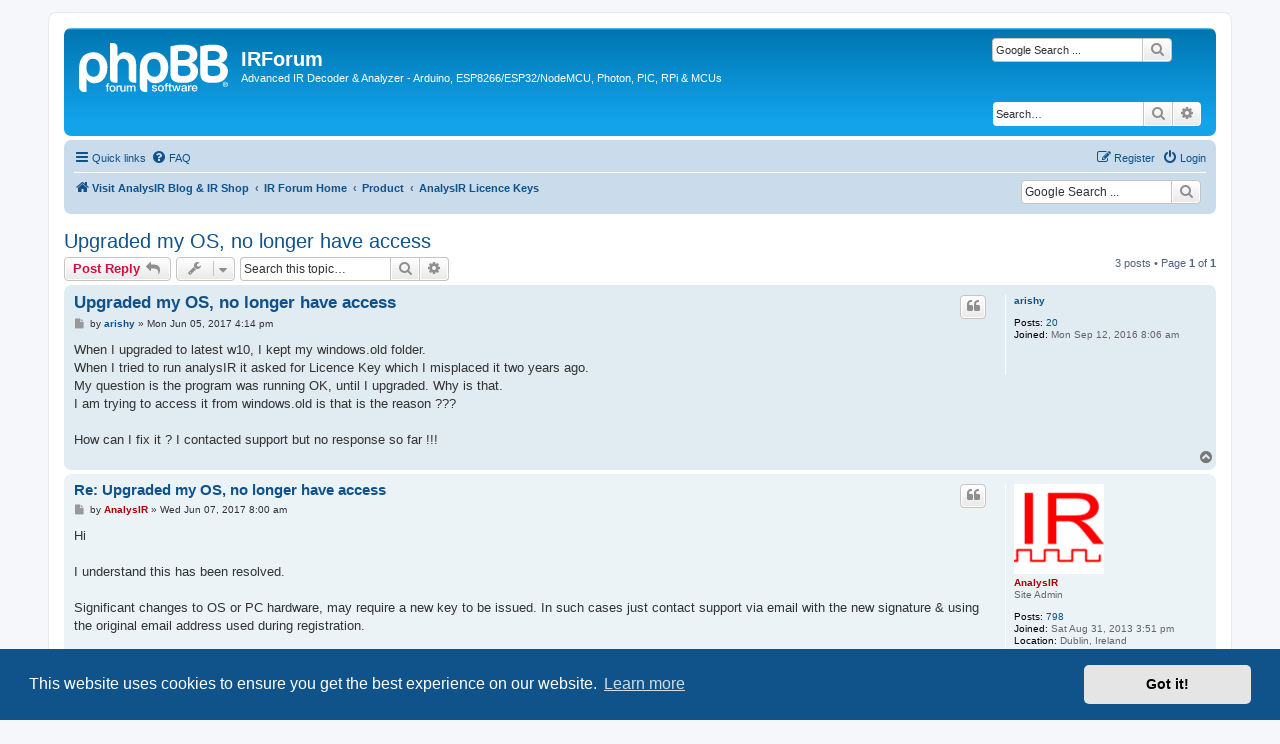

--- FILE ---
content_type: text/html; charset=UTF-8
request_url: http://www.analysir.com/joomla/IRforum/viewtopic.php?p=1099&sid=33a18e2c0f173e1b4c5c50c937f29e2f
body_size: 6546
content:
<!DOCTYPE html>
<html dir="ltr" lang="en-gb">
<head>
<meta charset="utf-8" />
<meta http-equiv="X-UA-Compatible" content="IE=edge">
<meta name="viewport" content="width=device-width, initial-scale=1" />

<title>Upgraded my OS, no longer have access - IRForum</title>

	<link rel="alternate" type="application/atom+xml" title="Feed - IRForum" href="/app.php/feed?sid=d3c7ddf781aed37d41c5488c1791676f">	<link rel="alternate" type="application/atom+xml" title="Feed - News" href="/app.php/feed/news?sid=d3c7ddf781aed37d41c5488c1791676f">	<link rel="alternate" type="application/atom+xml" title="Feed - All forums" href="/app.php/feed/forums?sid=d3c7ddf781aed37d41c5488c1791676f">	<link rel="alternate" type="application/atom+xml" title="Feed - New Topics" href="/app.php/feed/topics?sid=d3c7ddf781aed37d41c5488c1791676f">	<link rel="alternate" type="application/atom+xml" title="Feed - Active Topics" href="/app.php/feed/topics_active?sid=d3c7ddf781aed37d41c5488c1791676f">	<link rel="alternate" type="application/atom+xml" title="Feed - Forum - AnalysIR Licence Keys" href="/app.php/feed/forum/15?sid=d3c7ddf781aed37d41c5488c1791676f">	<link rel="alternate" type="application/atom+xml" title="Feed - Topic - Upgraded my OS, no longer have access" href="/app.php/feed/topic/558?sid=d3c7ddf781aed37d41c5488c1791676f">	
	<link rel="canonical" href="https://irforum.analysir.com/viewtopic.php?t=558">

<!--
	phpBB style name: prosilver
	Based on style:   prosilver (this is the default phpBB3 style)
	Original author:  Tom Beddard ( http://www.subBlue.com/ )
	Modified by:
-->

<link href="./assets/css/font-awesome.min.css?assets_version=18" rel="stylesheet">
<link href="./styles/prosilver/theme/stylesheet.css?assets_version=18" rel="stylesheet">
<link href="./styles/prosilver/theme/en/stylesheet.css?assets_version=18" rel="stylesheet">



	<link href="./assets/cookieconsent/cookieconsent.min.css?assets_version=18" rel="stylesheet">

<!--[if lte IE 9]>
	<link href="./styles/prosilver/theme/tweaks.css?assets_version=18" rel="stylesheet">
<![endif]-->

<meta name="google-site-verification" content="" />

<link href="./ext/hifikabin/googlesearch/styles/prosilver/theme/googlesearch.css?assets_version=18" rel="stylesheet" media="screen">



</head>
<body id="phpbb" class="nojs notouch section-viewtopic ltr ">


<div id="wrap" class="wrap">
	<a id="top" class="top-anchor" accesskey="t"></a>
	<div id="page-header">
		<div class="headerbar" role="banner">
					<div class="inner">

			<div id="site-description" class="site-description">
		<a id="logo" class="logo" href="https://www.AnalysIR.com/blog/" title="Visit AnalysIR Blog &amp; IR Shop">
					<span class="site_logo"></span>
				</a>
				<h1>IRForum</h1>
				<p>Advanced IR Decoder &amp; Analyzer - Arduino, ESP8266/ESP32/NodeMCU, Photon, PIC, RPi &amp; MCUs</p>
				<p class="skiplink"><a href="#start_here">Skip to content</a></p>
			</div>

			<!--[if !IE]><!-->
	<div id="g3-search-box" class="search-box rightside responsive-hide">
		<form action="/app.php/googlesearch?sid=d3c7ddf781aed37d41c5488c1791676f">
			<fieldset>
				<input name="cx" type="hidden" value="004182282389130523350:f9u8lt6pi8g">
				<input name="q" type="search" maxlength="255" class="inputbox search tiny" value="" placeholder="Google Search ...">
					<button class="button button-search-google" type="submit" name="sitesearch" title="Google Search">
					<i class="icon fa-search fa-fw" aria-hidden="true"></i>
					</button>					
			</fieldset>
		</form>
	</div>
<!--<![endif]-->
						<div id="search-box" class="search-box search-header" role="search">
				<form action="./search.php?sid=d3c7ddf781aed37d41c5488c1791676f" method="get" id="search">
				<fieldset>
					<input name="keywords" id="keywords" type="search" maxlength="128" title="Search for keywords" class="inputbox search tiny" size="20" value="" placeholder="Search…" />
					<button class="button button-search" type="submit" title="Search">
						<i class="icon fa-search fa-fw" aria-hidden="true"></i><span class="sr-only">Search</span>
					</button>
					<a href="./search.php?sid=d3c7ddf781aed37d41c5488c1791676f" class="button button-search-end" title="Advanced search">
						<i class="icon fa-cog fa-fw" aria-hidden="true"></i><span class="sr-only">Advanced search</span>
					</a>
					<input type="hidden" name="sid" value="d3c7ddf781aed37d41c5488c1791676f" />

				</fieldset>
				</form>
			</div>
						
			</div>
					</div>
				<div class="navbar" role="navigation">
	<div class="inner">

	<ul id="nav-main" class="nav-main linklist" role="menubar">

		<li id="quick-links" class="quick-links dropdown-container responsive-menu" data-skip-responsive="true">
			<a href="#" class="dropdown-trigger">
				<i class="icon fa-bars fa-fw" aria-hidden="true"></i><span>Quick links</span>
			</a>
			<div class="dropdown">
				<div class="pointer"><div class="pointer-inner"></div></div>
				<ul class="dropdown-contents" role="menu">
					
											<li class="separator"></li>
																									<li>
								<a href="./search.php?search_id=unanswered&amp;sid=d3c7ddf781aed37d41c5488c1791676f" role="menuitem">
									<i class="icon fa-file-o fa-fw icon-gray" aria-hidden="true"></i><span>Unanswered topics</span>
								</a>
							</li>
							<li>
								<a href="./search.php?search_id=active_topics&amp;sid=d3c7ddf781aed37d41c5488c1791676f" role="menuitem">
									<i class="icon fa-file-o fa-fw icon-blue" aria-hidden="true"></i><span>Active topics</span>
								</a>
							</li>
							<li class="separator"></li>
							<li>
								<a href="./search.php?sid=d3c7ddf781aed37d41c5488c1791676f" role="menuitem">
									<i class="icon fa-search fa-fw" aria-hidden="true"></i><span>Search</span>
								</a>
							</li>
					
										<li class="separator"></li>

									</ul>
			</div>
		</li>

				<li data-skip-responsive="true">
			<a href="/app.php/help/faq?sid=d3c7ddf781aed37d41c5488c1791676f" rel="help" title="Frequently Asked Questions" role="menuitem">
				<i class="icon fa-question-circle fa-fw" aria-hidden="true"></i><span>FAQ</span>
			</a>
		</li>
						
			<li class="rightside"  data-skip-responsive="true">
			<a href="./ucp.php?mode=login&amp;redirect=viewtopic.php%3Fp%3D1099&amp;sid=d3c7ddf781aed37d41c5488c1791676f" title="Login" accesskey="x" role="menuitem">
				<i class="icon fa-power-off fa-fw" aria-hidden="true"></i><span>Login</span>
			</a>
		</li>
					<li class="rightside" data-skip-responsive="true">
				<a href="./ucp.php?mode=register&amp;sid=d3c7ddf781aed37d41c5488c1791676f" role="menuitem">
					<i class="icon fa-pencil-square-o  fa-fw" aria-hidden="true"></i><span>Register</span>
				</a>
			</li>
						</ul>

	<ul id="nav-breadcrumbs" class="nav-breadcrumbs linklist navlinks" role="menubar">
				
		
		<li class="breadcrumbs" itemscope itemtype="https://schema.org/BreadcrumbList">

							<span class="crumb" itemtype="https://schema.org/ListItem" itemprop="itemListElement" itemscope><a itemprop="item" href="https://www.AnalysIR.com/blog/" data-navbar-reference="home"><i class="icon fa-home fa-fw" aria-hidden="true"></i><span itemprop="name">Visit AnalysIR Blog &amp; IR Shop</span></a><meta itemprop="position" content="1" /></span>
			
							<span class="crumb" itemtype="https://schema.org/ListItem" itemprop="itemListElement" itemscope><a itemprop="item" href="./index.php?sid=d3c7ddf781aed37d41c5488c1791676f" accesskey="h" data-navbar-reference="index"><span itemprop="name">IR Forum Home</span></a><meta itemprop="position" content="2" /></span>

											
								<span class="crumb" itemtype="https://schema.org/ListItem" itemprop="itemListElement" itemscope data-forum-id="3"><a itemprop="item" href="./viewforum.php?f=3&amp;sid=d3c7ddf781aed37d41c5488c1791676f"><span itemprop="name">Product</span></a><meta itemprop="position" content="3" /></span>
															
								<span class="crumb" itemtype="https://schema.org/ListItem" itemprop="itemListElement" itemscope data-forum-id="15"><a itemprop="item" href="./viewforum.php?f=15&amp;sid=d3c7ddf781aed37d41c5488c1791676f"><span itemprop="name">AnalysIR Licence Keys</span></a><meta itemprop="position" content="4" /></span>
							
					</li>

		<!--[if !IE]><!-->
	<li id="g-search-box" class="search-box rightside responsive-hide">
		<form action="/app.php/googlesearch?sid=d3c7ddf781aed37d41c5488c1791676f">
			<fieldset>
				<input name="cx" type="hidden" value="004182282389130523350:f9u8lt6pi8g">
				<input name="q" type="search" maxlength="255" class="inputbox search tiny" value="" placeholder="Google Search ...">
					<button class="button button-search-google" type="submit" name="sitesearch" title="Google Search">
						<i class="icon fa-search fa-fw" aria-hidden="true"></i>
					</button>
			</fieldset>
		</form>
	</li>
<!--<![endif]-->

					<li class="rightside responsive-search">
				<a href="./search.php?sid=d3c7ddf781aed37d41c5488c1791676f" title="View the advanced search options" role="menuitem">
					<i class="icon fa-search fa-fw" aria-hidden="true"></i><span class="sr-only">Search</span>
				</a>
			</li>
			</ul>

	</div>
</div>
	</div>

	
	<a id="start_here" class="anchor"></a>
	<div id="page-body" class="page-body" role="main">
		
		
<h2 class="topic-title"><a href="./viewtopic.php?t=558&amp;sid=d3c7ddf781aed37d41c5488c1791676f">Upgraded my OS, no longer have access</a></h2>
<!-- NOTE: remove the style="display: none" when you want to have the forum description on the topic body -->



<div class="action-bar bar-top">
	
			<a href="./posting.php?mode=reply&amp;t=558&amp;sid=d3c7ddf781aed37d41c5488c1791676f" class="button" title="Post a reply">
							<span>Post Reply</span> <i class="icon fa-reply fa-fw" aria-hidden="true"></i>
					</a>
	
			<div class="dropdown-container dropdown-button-control topic-tools">
		<span title="Topic tools" class="button button-secondary dropdown-trigger dropdown-select">
			<i class="icon fa-wrench fa-fw" aria-hidden="true"></i>
			<span class="caret"><i class="icon fa-sort-down fa-fw" aria-hidden="true"></i></span>
		</span>
		<div class="dropdown">
			<div class="pointer"><div class="pointer-inner"></div></div>
			<ul class="dropdown-contents">
																												<li>
					<a href="./viewtopic.php?t=558&amp;sid=d3c7ddf781aed37d41c5488c1791676f&amp;view=print" title="Print view" accesskey="p">
						<i class="icon fa-print fa-fw" aria-hidden="true"></i><span>Print view</span>
					</a>
				</li>
											</ul>
		</div>
	</div>
	
			<div class="search-box" role="search">
			<form method="get" id="topic-search" action="./search.php?sid=d3c7ddf781aed37d41c5488c1791676f">
			<fieldset>
				<input class="inputbox search tiny"  type="search" name="keywords" id="search_keywords" size="20" placeholder="Search this topic…" />
				<button class="button button-search" type="submit" title="Search">
					<i class="icon fa-search fa-fw" aria-hidden="true"></i><span class="sr-only">Search</span>
				</button>
				<a href="./search.php?sid=d3c7ddf781aed37d41c5488c1791676f" class="button button-search-end" title="Advanced search">
					<i class="icon fa-cog fa-fw" aria-hidden="true"></i><span class="sr-only">Advanced search</span>
				</a>
				<input type="hidden" name="t" value="558" />
<input type="hidden" name="sf" value="msgonly" />
<input type="hidden" name="sid" value="d3c7ddf781aed37d41c5488c1791676f" />

			</fieldset>
			</form>
		</div>
	
			<div class="pagination">
			3 posts
							&bull; Page <strong>1</strong> of <strong>1</strong>
					</div>
		</div>




			<div id="p1098" class="post has-profile bg2">
		<div class="inner">

		<dl class="postprofile" id="profile1098">
			<dt class="no-profile-rank no-avatar">
				<div class="avatar-container">
																			</div>
								<a href="./memberlist.php?mode=viewprofile&amp;u=1577&amp;sid=d3c7ddf781aed37d41c5488c1791676f" class="username">arishy</a>							</dt>

									
		<dd class="profile-posts"><strong>Posts:</strong> <a href="./search.php?author_id=1577&amp;sr=posts&amp;sid=d3c7ddf781aed37d41c5488c1791676f">20</a></dd>		<dd class="profile-joined"><strong>Joined:</strong> Mon Sep 12, 2016 8:06 am</dd>		
		
						
						
		</dl>

		<div class="postbody">
						<div id="post_content1098">

					<h3 class="first">
						<a href="./viewtopic.php?p=1098&amp;sid=d3c7ddf781aed37d41c5488c1791676f#p1098">Upgraded my OS, no longer have access</a>
		</h3>

													<ul class="post-buttons">
																																									<li>
							<a href="./posting.php?mode=quote&amp;p=1098&amp;sid=d3c7ddf781aed37d41c5488c1791676f" title="Reply with quote" class="button button-icon-only">
								<i class="icon fa-quote-left fa-fw" aria-hidden="true"></i><span class="sr-only">Quote</span>
							</a>
						</li>
														</ul>
							
						<p class="author">
									<a class="unread" href="./viewtopic.php?p=1098&amp;sid=d3c7ddf781aed37d41c5488c1791676f#p1098" title="Post">
						<i class="icon fa-file fa-fw icon-lightgray icon-md" aria-hidden="true"></i><span class="sr-only">Post</span>
					</a>
								<span class="responsive-hide">by <strong><a href="./memberlist.php?mode=viewprofile&amp;u=1577&amp;sid=d3c7ddf781aed37d41c5488c1791676f" class="username">arishy</a></strong> &raquo; </span><time datetime="2017-06-05T16:14:07+00:00">Mon Jun 05, 2017 4:14 pm</time>
			</p>
			
			
			
			
			<div class="content">When I upgraded to latest w10, I kept my windows.old folder.<br>
When I tried to run analysIR it asked for Licence Key which I misplaced it two years ago.<br>
My question is the program was running OK, until I upgraded. Why is that.<br>
I am trying to access it from windows.old is that is the reason ???<br>
<br>
How can I fix it ?  I contacted support but no response so far !!!</div>

			
			
									
						
										
						</div>

		</div>

				<div class="back2top">
						<a href="#top" class="top" title="Top">
				<i class="icon fa-chevron-circle-up fa-fw icon-gray" aria-hidden="true"></i>
				<span class="sr-only">Top</span>
			</a>
					</div>
		
		</div>
	</div>

				<div id="p1099" class="post has-profile bg1">
		<div class="inner">

		<dl class="postprofile" id="profile1099">
			<dt class="has-profile-rank has-avatar">
				<div class="avatar-container">
																<a href="./memberlist.php?mode=viewprofile&amp;u=2&amp;sid=d3c7ddf781aed37d41c5488c1791676f" class="avatar"><img class="avatar" src="./download/file.php?avatar=2_1408530228.png" width="90" height="90" alt="User avatar" /></a>														</div>
								<a href="./memberlist.php?mode=viewprofile&amp;u=2&amp;sid=d3c7ddf781aed37d41c5488c1791676f" style="color: #AA0000;" class="username-coloured">AnalysIR</a>							</dt>

						<dd class="profile-rank">Site Admin</dd>			
		<dd class="profile-posts"><strong>Posts:</strong> <a href="./search.php?author_id=2&amp;sr=posts&amp;sid=d3c7ddf781aed37d41c5488c1791676f">798</a></dd>		<dd class="profile-joined"><strong>Joined:</strong> Sat Aug 31, 2013 3:51 pm</dd>		
		
																<dd class="profile-custom-field profile-phpbb_location"><strong>Location:</strong> Dublin, Ireland</dd>
							
							<dd class="profile-contact">
				<strong>Contact:</strong>
				<div class="dropdown-container dropdown-left">
					<a href="#" class="dropdown-trigger" title="Contact AnalysIR">
						<i class="icon fa-commenting-o fa-fw icon-lg" aria-hidden="true"></i><span class="sr-only">Contact AnalysIR</span>
					</a>
					<div class="dropdown">
						<div class="pointer"><div class="pointer-inner"></div></div>
						<div class="dropdown-contents contact-icons">
																																								<div>
																	<a href="https://www.analysir.com/" title="Website" class="last-cell">
										<span class="contact-icon phpbb_website-icon">Website</span>									</a>
																	</div>
																					</div>
					</div>
				</div>
			</dd>
				
		</dl>

		<div class="postbody">
						<div id="post_content1099">

					<h3 >
						<a href="./viewtopic.php?p=1099&amp;sid=d3c7ddf781aed37d41c5488c1791676f#p1099">Re: Upgraded my OS, no longer have access</a>
		</h3>

													<ul class="post-buttons">
																																									<li>
							<a href="./posting.php?mode=quote&amp;p=1099&amp;sid=d3c7ddf781aed37d41c5488c1791676f" title="Reply with quote" class="button button-icon-only">
								<i class="icon fa-quote-left fa-fw" aria-hidden="true"></i><span class="sr-only">Quote</span>
							</a>
						</li>
														</ul>
							
						<p class="author">
									<a class="unread" href="./viewtopic.php?p=1099&amp;sid=d3c7ddf781aed37d41c5488c1791676f#p1099" title="Post">
						<i class="icon fa-file fa-fw icon-lightgray icon-md" aria-hidden="true"></i><span class="sr-only">Post</span>
					</a>
								<span class="responsive-hide">by <strong><a href="./memberlist.php?mode=viewprofile&amp;u=2&amp;sid=d3c7ddf781aed37d41c5488c1791676f" style="color: #AA0000;" class="username-coloured">AnalysIR</a></strong> &raquo; </span><time datetime="2017-06-07T08:00:08+00:00">Wed Jun 07, 2017 8:00 am</time>
			</p>
			
			
			
			
			<div class="content">Hi<br>
<br>
I understand this has been resolved.<br>
<br>
Significant changes to OS or PC hardware, may require a new key  to be issued. In such cases just contact support via email with the new signature &amp; using the original email address used during registration.</div>

			
			
									
						
							<div id="sig1099" class="signature"><a href="https://www.analysir.com/blog/get-analysir/" class="postlink">Get your own copy of AnalysIR</a><br>
<a href="https://www.analysir.com/blog/shop/" class="postlink">MakeIR Series of IR modules now available in our shop.</a><br>
<a href="https://www.analysir.com/blog/product/kontrolir-arduino-compatible-ir-remote-control/" class="postlink">Check out KontroLIR, our new 100% Arduino compatible standard remote control.</a></div>			
						</div>

		</div>

				<div class="back2top">
						<a href="#top" class="top" title="Top">
				<i class="icon fa-chevron-circle-up fa-fw icon-gray" aria-hidden="true"></i>
				<span class="sr-only">Top</span>
			</a>
					</div>
		
		</div>
	</div>

				<div id="p1100" class="post has-profile bg2">
		<div class="inner">

		<dl class="postprofile" id="profile1100">
			<dt class="no-profile-rank no-avatar">
				<div class="avatar-container">
																			</div>
								<a href="./memberlist.php?mode=viewprofile&amp;u=1577&amp;sid=d3c7ddf781aed37d41c5488c1791676f" class="username">arishy</a>							</dt>

									
		<dd class="profile-posts"><strong>Posts:</strong> <a href="./search.php?author_id=1577&amp;sr=posts&amp;sid=d3c7ddf781aed37d41c5488c1791676f">20</a></dd>		<dd class="profile-joined"><strong>Joined:</strong> Mon Sep 12, 2016 8:06 am</dd>		
		
						
						
		</dl>

		<div class="postbody">
						<div id="post_content1100">

					<h3 >
						<a href="./viewtopic.php?p=1100&amp;sid=d3c7ddf781aed37d41c5488c1791676f#p1100">Re: Upgraded my OS, no longer have access</a>
		</h3>

													<ul class="post-buttons">
																																									<li>
							<a href="./posting.php?mode=quote&amp;p=1100&amp;sid=d3c7ddf781aed37d41c5488c1791676f" title="Reply with quote" class="button button-icon-only">
								<i class="icon fa-quote-left fa-fw" aria-hidden="true"></i><span class="sr-only">Quote</span>
							</a>
						</li>
														</ul>
							
						<p class="author">
									<a class="unread" href="./viewtopic.php?p=1100&amp;sid=d3c7ddf781aed37d41c5488c1791676f#p1100" title="Post">
						<i class="icon fa-file fa-fw icon-lightgray icon-md" aria-hidden="true"></i><span class="sr-only">Post</span>
					</a>
								<span class="responsive-hide">by <strong><a href="./memberlist.php?mode=viewprofile&amp;u=1577&amp;sid=d3c7ddf781aed37d41c5488c1791676f" class="username">arishy</a></strong> &raquo; </span><time datetime="2017-06-07T08:55:13+00:00">Wed Jun 07, 2017 8:55 am</time>
			</p>
			
			
			
			
			<div class="content">Yes...it was resolved and I understand the reasons for such procedure.  <br>
Thank you for your support and understanding......</div>

			
			
									
						
										
						</div>

		</div>

				<div class="back2top">
						<a href="#top" class="top" title="Top">
				<i class="icon fa-chevron-circle-up fa-fw icon-gray" aria-hidden="true"></i>
				<span class="sr-only">Top</span>
			</a>
					</div>
		
		</div>
	</div>

	

	<div class="action-bar bar-bottom">
	
			<a href="./posting.php?mode=reply&amp;t=558&amp;sid=d3c7ddf781aed37d41c5488c1791676f" class="button" title="Post a reply">
							<span>Post Reply</span> <i class="icon fa-reply fa-fw" aria-hidden="true"></i>
					</a>
		
		<div class="dropdown-container dropdown-button-control topic-tools">
		<span title="Topic tools" class="button button-secondary dropdown-trigger dropdown-select">
			<i class="icon fa-wrench fa-fw" aria-hidden="true"></i>
			<span class="caret"><i class="icon fa-sort-down fa-fw" aria-hidden="true"></i></span>
		</span>
		<div class="dropdown">
			<div class="pointer"><div class="pointer-inner"></div></div>
			<ul class="dropdown-contents">
																												<li>
					<a href="./viewtopic.php?t=558&amp;sid=d3c7ddf781aed37d41c5488c1791676f&amp;view=print" title="Print view" accesskey="p">
						<i class="icon fa-print fa-fw" aria-hidden="true"></i><span>Print view</span>
					</a>
				</li>
											</ul>
		</div>
	</div>

			<form method="post" action="./viewtopic.php?t=558&amp;sid=d3c7ddf781aed37d41c5488c1791676f">
		<div class="dropdown-container dropdown-container-left dropdown-button-control sort-tools">
	<span title="Display and sorting options" class="button button-secondary dropdown-trigger dropdown-select">
		<i class="icon fa-sort-amount-asc fa-fw" aria-hidden="true"></i>
		<span class="caret"><i class="icon fa-sort-down fa-fw" aria-hidden="true"></i></span>
	</span>
	<div class="dropdown hidden">
		<div class="pointer"><div class="pointer-inner"></div></div>
		<div class="dropdown-contents">
			<fieldset class="display-options">
							<label>Display: <select name="st" id="st"><option value="0" selected="selected">All posts</option><option value="1">1 day</option><option value="7">7 days</option><option value="14">2 weeks</option><option value="30">1 month</option><option value="90">3 months</option><option value="180">6 months</option><option value="365">1 year</option></select></label>
								<label>Sort by: <select name="sk" id="sk"><option value="a">Author</option><option value="t" selected="selected">Post time</option><option value="s">Subject</option></select></label>
				<label>Direction: <select name="sd" id="sd"><option value="a" selected="selected">Ascending</option><option value="d">Descending</option></select></label>
								<hr class="dashed" />
				<input type="submit" class="button2" name="sort" value="Go" />
						</fieldset>
		</div>
	</div>
</div>
		</form>
	
	
	
			<div class="pagination">
			3 posts
							&bull; Page <strong>1</strong> of <strong>1</strong>
					</div>
	</div>


<div class="action-bar actions-jump">
		<p class="jumpbox-return">
		<a href="./viewforum.php?f=15&amp;sid=d3c7ddf781aed37d41c5488c1791676f" class="left-box arrow-left" accesskey="r">
			<i class="icon fa-angle-left fa-fw icon-black" aria-hidden="true"></i><span>Return to “AnalysIR Licence Keys”</span>
		</a>
	</p>
	
		<div class="jumpbox dropdown-container dropdown-container-right dropdown-up dropdown-left dropdown-button-control" id="jumpbox">
			<span title="Jump to" class="button button-secondary dropdown-trigger dropdown-select">
				<span>Jump to</span>
				<span class="caret"><i class="icon fa-sort-down fa-fw" aria-hidden="true"></i></span>
			</span>
		<div class="dropdown">
			<div class="pointer"><div class="pointer-inner"></div></div>
			<ul class="dropdown-contents">
																				<li><a href="./viewforum.php?f=1&amp;sid=d3c7ddf781aed37d41c5488c1791676f" class="jumpbox-forum-link"> <span> Announcements</span></a></li>
																<li><a href="./viewforum.php?f=3&amp;sid=d3c7ddf781aed37d41c5488c1791676f" class="jumpbox-forum-link"> <span> Product</span></a></li>
																<li><a href="./viewforum.php?f=16&amp;sid=d3c7ddf781aed37d41c5488c1791676f" class="jumpbox-sub-link"><span class="spacer"></span> <span>&#8627; &nbsp; Support Requests</span></a></li>
																<li><a href="./viewforum.php?f=8&amp;sid=d3c7ddf781aed37d41c5488c1791676f" class="jumpbox-sub-link"><span class="spacer"></span> <span>&#8627; &nbsp; AnalysIR GUI</span></a></li>
																<li><a href="./viewforum.php?f=19&amp;sid=d3c7ddf781aed37d41c5488c1791676f" class="jumpbox-sub-link"><span class="spacer"></span> <span>&#8627; &nbsp; KontroLIR</span></a></li>
																<li><a href="./viewforum.php?f=18&amp;sid=d3c7ddf781aed37d41c5488c1791676f" class="jumpbox-sub-link"><span class="spacer"></span> <span>&#8627; &nbsp; AnalysIR - Feedback &amp; Comments</span></a></li>
																<li><a href="./viewforum.php?f=15&amp;sid=d3c7ddf781aed37d41c5488c1791676f" class="jumpbox-sub-link"><span class="spacer"></span> <span>&#8627; &nbsp; AnalysIR Licence Keys</span></a></li>
																<li><a href="./viewforum.php?f=14&amp;sid=d3c7ddf781aed37d41c5488c1791676f" class="jumpbox-sub-link"><span class="spacer"></span> <span>&#8627; &nbsp; RFEs - Requests for Enhancement</span></a></li>
																<li><a href="./viewforum.php?f=9&amp;sid=d3c7ddf781aed37d41c5488c1791676f" class="jumpbox-sub-link"><span class="spacer"></span> <span>&#8627; &nbsp; Arduino Firmware</span></a></li>
																<li><a href="./viewforum.php?f=10&amp;sid=d3c7ddf781aed37d41c5488c1791676f" class="jumpbox-sub-link"><span class="spacer"></span> <span>&#8627; &nbsp; Raspberry Pi</span></a></li>
																<li><a href="./viewforum.php?f=12&amp;sid=d3c7ddf781aed37d41c5488c1791676f" class="jumpbox-sub-link"><span class="spacer"></span> <span>&#8627; &nbsp; IR Receivers &amp; Emitters</span></a></li>
																<li><a href="./viewforum.php?f=11&amp;sid=d3c7ddf781aed37d41c5488c1791676f" class="jumpbox-sub-link"><span class="spacer"></span> <span>&#8627; &nbsp; Other Platforms &amp; MCUs</span></a></li>
																<li><a href="./viewforum.php?f=5&amp;sid=d3c7ddf781aed37d41c5488c1791676f" class="jumpbox-forum-link"> <span> IR Protocols &amp; Codes</span></a></li>
																<li><a href="./viewforum.php?f=6&amp;sid=d3c7ddf781aed37d41c5488c1791676f" class="jumpbox-forum-link"> <span> Community</span></a></li>
																<li><a href="./viewforum.php?f=17&amp;sid=d3c7ddf781aed37d41c5488c1791676f" class="jumpbox-forum-link"> <span> Showcase</span></a></li>
																<li><a href="./viewforum.php?f=4&amp;sid=d3c7ddf781aed37d41c5488c1791676f" class="jumpbox-forum-link"> <span> Indiegogo Campaign &amp; Backers - AnalysIR Crowdfunding</span></a></li>
																<li><a href="./viewforum.php?f=7&amp;sid=d3c7ddf781aed37d41c5488c1791676f" class="jumpbox-forum-link"> <span> Other Topics</span></a></li>
																<li><a href="./viewforum.php?f=13&amp;sid=d3c7ddf781aed37d41c5488c1791676f" class="jumpbox-forum-link"> <span> Related Products, Companies &amp; Announcements</span></a></li>
											</ul>
		</div>
	</div>

	</div>



			</div>


<div id="page-footer" class="page-footer" role="contentinfo">
	<div class="navbar" role="navigation">
	<div class="inner">

	<ul id="nav-footer" class="nav-footer linklist" role="menubar">
		<li class="breadcrumbs">
							<span class="crumb"><a href="https://www.AnalysIR.com/blog/" data-navbar-reference="home"><i class="icon fa-home fa-fw" aria-hidden="true"></i><span>Visit AnalysIR Blog &amp; IR Shop</span></a></span>									<span class="crumb"><a href="./index.php?sid=d3c7ddf781aed37d41c5488c1791676f" data-navbar-reference="index"><span>IR Forum Home</span></a></span>					</li>
		
				<li class="rightside">All times are <span title="UTC">UTC</span></li>
							<li class="rightside">
				<a href="./ucp.php?mode=delete_cookies&amp;sid=d3c7ddf781aed37d41c5488c1791676f" data-ajax="true" data-refresh="true" role="menuitem">
					<i class="icon fa-trash fa-fw" aria-hidden="true"></i><span>Delete cookies</span>
				</a>
			</li>
																<li class="rightside" data-last-responsive="true">
				<a href="./memberlist.php?mode=contactadmin&amp;sid=d3c7ddf781aed37d41c5488c1791676f" role="menuitem">
					<i class="icon fa-envelope fa-fw" aria-hidden="true"></i><span>Contact us</span>
				</a>
			</li>
			</ul>

	</div>
</div>

	<div class="copyright">
				<p class="footer-row">
			<span class="footer-copyright">Powered by <a href="https://www.phpbb.com/">phpBB</a>&reg; Forum Software &copy; phpBB Limited</span>
		</p>
						<p class="footer-row" role="menu">
			<a class="footer-link" href="./ucp.php?mode=privacy&amp;sid=d3c7ddf781aed37d41c5488c1791676f" title="Privacy" role="menuitem">
				<span class="footer-link-text">Privacy</span>
			</a>
			|
			<a class="footer-link" href="./ucp.php?mode=terms&amp;sid=d3c7ddf781aed37d41c5488c1791676f" title="Terms" role="menuitem">
				<span class="footer-link-text">Terms</span>
			</a>
		</p>
					</div>

	<div id="darkenwrapper" class="darkenwrapper" data-ajax-error-title="AJAX error" data-ajax-error-text="Something went wrong when processing your request." data-ajax-error-text-abort="User aborted request." data-ajax-error-text-timeout="Your request timed out; please try again." data-ajax-error-text-parsererror="Something went wrong with the request and the server returned an invalid reply.">
		<div id="darken" class="darken">&nbsp;</div>
	</div>

	<div id="phpbb_alert" class="phpbb_alert" data-l-err="Error" data-l-timeout-processing-req="Request timed out.">
		<a href="#" class="alert_close">
			<i class="icon fa-times-circle fa-fw" aria-hidden="true"></i>
		</a>
		<h3 class="alert_title">&nbsp;</h3><p class="alert_text"></p>
	</div>
	<div id="phpbb_confirm" class="phpbb_alert">
		<a href="#" class="alert_close">
			<i class="icon fa-times-circle fa-fw" aria-hidden="true"></i>
		</a>
		<div class="alert_text"></div>
	</div>
</div>

</div>

<div>
	<a id="bottom" class="anchor" accesskey="z"></a>
	</div>

<script src="./assets/javascript/jquery-3.6.0.min.js?assets_version=18"></script>
<script src="./assets/javascript/core.js?assets_version=18"></script>

	<script src="./assets/cookieconsent/cookieconsent.min.js?assets_version=18"></script>
	<script>
		if (typeof window.cookieconsent === "object") {
			window.addEventListener("load", function(){
				window.cookieconsent.initialise({
					"palette": {
						"popup": {
							"background": "#0F538A"
						},
						"button": {
							"background": "#E5E5E5"
						}
					},
					"theme": "classic",
					"content": {
						"message": "This\u0020website\u0020uses\u0020cookies\u0020to\u0020ensure\u0020you\u0020get\u0020the\u0020best\u0020experience\u0020on\u0020our\u0020website.",
						"dismiss": "Got\u0020it\u0021",
						"link": "Learn\u0020more",
						"href": "./ucp.php?mode=privacy&amp;sid=d3c7ddf781aed37d41c5488c1791676f"
					}
				});
			});
		}
	</script>

<script>
	(function() {
		var cx = '004182282389130523350\u003Af9u8lt6pi8g';
		var gcse = document.createElement('script');
		gcse.type = 'text/javascript';
		gcse.async = true;
		gcse.src = (document.location.protocol == 'https:' ? 'https:' : 'http:') +
			'//cse.google.com/cse.js?cx=' + cx;
		var s = document.getElementsByTagName('script')[0];
		s.parentNode.insertBefore(gcse, s);
	})();
</script>

<script src="./styles/prosilver/template/forum_fn.js?assets_version=18"></script>
<script src="./styles/prosilver/template/ajax.js?assets_version=18"></script>



</body>
</html>
